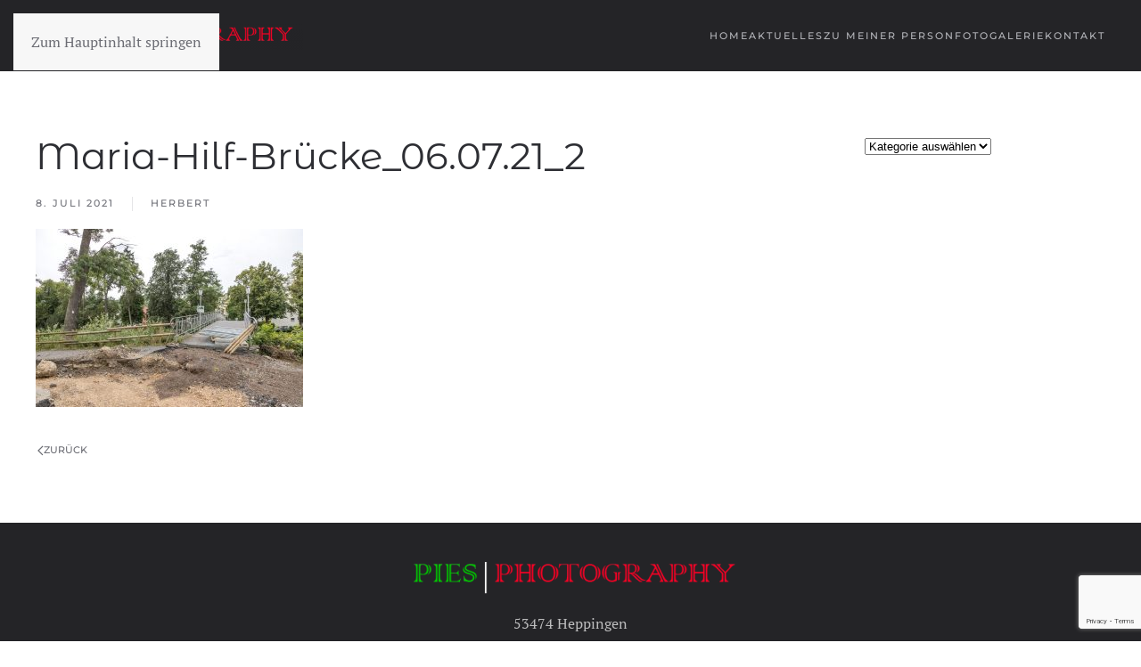

--- FILE ---
content_type: text/html; charset=utf-8
request_url: https://www.google.com/recaptcha/api2/anchor?ar=1&k=6LdWxZEpAAAAACTjJvtd7aWDGL-UA1kJOmAq3-lo&co=aHR0cHM6Ly9waG90by1waWVzLmRlOjQ0Mw..&hl=en&v=PoyoqOPhxBO7pBk68S4YbpHZ&size=invisible&anchor-ms=20000&execute-ms=30000&cb=u0o4t7wm60mf
body_size: 48793
content:
<!DOCTYPE HTML><html dir="ltr" lang="en"><head><meta http-equiv="Content-Type" content="text/html; charset=UTF-8">
<meta http-equiv="X-UA-Compatible" content="IE=edge">
<title>reCAPTCHA</title>
<style type="text/css">
/* cyrillic-ext */
@font-face {
  font-family: 'Roboto';
  font-style: normal;
  font-weight: 400;
  font-stretch: 100%;
  src: url(//fonts.gstatic.com/s/roboto/v48/KFO7CnqEu92Fr1ME7kSn66aGLdTylUAMa3GUBHMdazTgWw.woff2) format('woff2');
  unicode-range: U+0460-052F, U+1C80-1C8A, U+20B4, U+2DE0-2DFF, U+A640-A69F, U+FE2E-FE2F;
}
/* cyrillic */
@font-face {
  font-family: 'Roboto';
  font-style: normal;
  font-weight: 400;
  font-stretch: 100%;
  src: url(//fonts.gstatic.com/s/roboto/v48/KFO7CnqEu92Fr1ME7kSn66aGLdTylUAMa3iUBHMdazTgWw.woff2) format('woff2');
  unicode-range: U+0301, U+0400-045F, U+0490-0491, U+04B0-04B1, U+2116;
}
/* greek-ext */
@font-face {
  font-family: 'Roboto';
  font-style: normal;
  font-weight: 400;
  font-stretch: 100%;
  src: url(//fonts.gstatic.com/s/roboto/v48/KFO7CnqEu92Fr1ME7kSn66aGLdTylUAMa3CUBHMdazTgWw.woff2) format('woff2');
  unicode-range: U+1F00-1FFF;
}
/* greek */
@font-face {
  font-family: 'Roboto';
  font-style: normal;
  font-weight: 400;
  font-stretch: 100%;
  src: url(//fonts.gstatic.com/s/roboto/v48/KFO7CnqEu92Fr1ME7kSn66aGLdTylUAMa3-UBHMdazTgWw.woff2) format('woff2');
  unicode-range: U+0370-0377, U+037A-037F, U+0384-038A, U+038C, U+038E-03A1, U+03A3-03FF;
}
/* math */
@font-face {
  font-family: 'Roboto';
  font-style: normal;
  font-weight: 400;
  font-stretch: 100%;
  src: url(//fonts.gstatic.com/s/roboto/v48/KFO7CnqEu92Fr1ME7kSn66aGLdTylUAMawCUBHMdazTgWw.woff2) format('woff2');
  unicode-range: U+0302-0303, U+0305, U+0307-0308, U+0310, U+0312, U+0315, U+031A, U+0326-0327, U+032C, U+032F-0330, U+0332-0333, U+0338, U+033A, U+0346, U+034D, U+0391-03A1, U+03A3-03A9, U+03B1-03C9, U+03D1, U+03D5-03D6, U+03F0-03F1, U+03F4-03F5, U+2016-2017, U+2034-2038, U+203C, U+2040, U+2043, U+2047, U+2050, U+2057, U+205F, U+2070-2071, U+2074-208E, U+2090-209C, U+20D0-20DC, U+20E1, U+20E5-20EF, U+2100-2112, U+2114-2115, U+2117-2121, U+2123-214F, U+2190, U+2192, U+2194-21AE, U+21B0-21E5, U+21F1-21F2, U+21F4-2211, U+2213-2214, U+2216-22FF, U+2308-230B, U+2310, U+2319, U+231C-2321, U+2336-237A, U+237C, U+2395, U+239B-23B7, U+23D0, U+23DC-23E1, U+2474-2475, U+25AF, U+25B3, U+25B7, U+25BD, U+25C1, U+25CA, U+25CC, U+25FB, U+266D-266F, U+27C0-27FF, U+2900-2AFF, U+2B0E-2B11, U+2B30-2B4C, U+2BFE, U+3030, U+FF5B, U+FF5D, U+1D400-1D7FF, U+1EE00-1EEFF;
}
/* symbols */
@font-face {
  font-family: 'Roboto';
  font-style: normal;
  font-weight: 400;
  font-stretch: 100%;
  src: url(//fonts.gstatic.com/s/roboto/v48/KFO7CnqEu92Fr1ME7kSn66aGLdTylUAMaxKUBHMdazTgWw.woff2) format('woff2');
  unicode-range: U+0001-000C, U+000E-001F, U+007F-009F, U+20DD-20E0, U+20E2-20E4, U+2150-218F, U+2190, U+2192, U+2194-2199, U+21AF, U+21E6-21F0, U+21F3, U+2218-2219, U+2299, U+22C4-22C6, U+2300-243F, U+2440-244A, U+2460-24FF, U+25A0-27BF, U+2800-28FF, U+2921-2922, U+2981, U+29BF, U+29EB, U+2B00-2BFF, U+4DC0-4DFF, U+FFF9-FFFB, U+10140-1018E, U+10190-1019C, U+101A0, U+101D0-101FD, U+102E0-102FB, U+10E60-10E7E, U+1D2C0-1D2D3, U+1D2E0-1D37F, U+1F000-1F0FF, U+1F100-1F1AD, U+1F1E6-1F1FF, U+1F30D-1F30F, U+1F315, U+1F31C, U+1F31E, U+1F320-1F32C, U+1F336, U+1F378, U+1F37D, U+1F382, U+1F393-1F39F, U+1F3A7-1F3A8, U+1F3AC-1F3AF, U+1F3C2, U+1F3C4-1F3C6, U+1F3CA-1F3CE, U+1F3D4-1F3E0, U+1F3ED, U+1F3F1-1F3F3, U+1F3F5-1F3F7, U+1F408, U+1F415, U+1F41F, U+1F426, U+1F43F, U+1F441-1F442, U+1F444, U+1F446-1F449, U+1F44C-1F44E, U+1F453, U+1F46A, U+1F47D, U+1F4A3, U+1F4B0, U+1F4B3, U+1F4B9, U+1F4BB, U+1F4BF, U+1F4C8-1F4CB, U+1F4D6, U+1F4DA, U+1F4DF, U+1F4E3-1F4E6, U+1F4EA-1F4ED, U+1F4F7, U+1F4F9-1F4FB, U+1F4FD-1F4FE, U+1F503, U+1F507-1F50B, U+1F50D, U+1F512-1F513, U+1F53E-1F54A, U+1F54F-1F5FA, U+1F610, U+1F650-1F67F, U+1F687, U+1F68D, U+1F691, U+1F694, U+1F698, U+1F6AD, U+1F6B2, U+1F6B9-1F6BA, U+1F6BC, U+1F6C6-1F6CF, U+1F6D3-1F6D7, U+1F6E0-1F6EA, U+1F6F0-1F6F3, U+1F6F7-1F6FC, U+1F700-1F7FF, U+1F800-1F80B, U+1F810-1F847, U+1F850-1F859, U+1F860-1F887, U+1F890-1F8AD, U+1F8B0-1F8BB, U+1F8C0-1F8C1, U+1F900-1F90B, U+1F93B, U+1F946, U+1F984, U+1F996, U+1F9E9, U+1FA00-1FA6F, U+1FA70-1FA7C, U+1FA80-1FA89, U+1FA8F-1FAC6, U+1FACE-1FADC, U+1FADF-1FAE9, U+1FAF0-1FAF8, U+1FB00-1FBFF;
}
/* vietnamese */
@font-face {
  font-family: 'Roboto';
  font-style: normal;
  font-weight: 400;
  font-stretch: 100%;
  src: url(//fonts.gstatic.com/s/roboto/v48/KFO7CnqEu92Fr1ME7kSn66aGLdTylUAMa3OUBHMdazTgWw.woff2) format('woff2');
  unicode-range: U+0102-0103, U+0110-0111, U+0128-0129, U+0168-0169, U+01A0-01A1, U+01AF-01B0, U+0300-0301, U+0303-0304, U+0308-0309, U+0323, U+0329, U+1EA0-1EF9, U+20AB;
}
/* latin-ext */
@font-face {
  font-family: 'Roboto';
  font-style: normal;
  font-weight: 400;
  font-stretch: 100%;
  src: url(//fonts.gstatic.com/s/roboto/v48/KFO7CnqEu92Fr1ME7kSn66aGLdTylUAMa3KUBHMdazTgWw.woff2) format('woff2');
  unicode-range: U+0100-02BA, U+02BD-02C5, U+02C7-02CC, U+02CE-02D7, U+02DD-02FF, U+0304, U+0308, U+0329, U+1D00-1DBF, U+1E00-1E9F, U+1EF2-1EFF, U+2020, U+20A0-20AB, U+20AD-20C0, U+2113, U+2C60-2C7F, U+A720-A7FF;
}
/* latin */
@font-face {
  font-family: 'Roboto';
  font-style: normal;
  font-weight: 400;
  font-stretch: 100%;
  src: url(//fonts.gstatic.com/s/roboto/v48/KFO7CnqEu92Fr1ME7kSn66aGLdTylUAMa3yUBHMdazQ.woff2) format('woff2');
  unicode-range: U+0000-00FF, U+0131, U+0152-0153, U+02BB-02BC, U+02C6, U+02DA, U+02DC, U+0304, U+0308, U+0329, U+2000-206F, U+20AC, U+2122, U+2191, U+2193, U+2212, U+2215, U+FEFF, U+FFFD;
}
/* cyrillic-ext */
@font-face {
  font-family: 'Roboto';
  font-style: normal;
  font-weight: 500;
  font-stretch: 100%;
  src: url(//fonts.gstatic.com/s/roboto/v48/KFO7CnqEu92Fr1ME7kSn66aGLdTylUAMa3GUBHMdazTgWw.woff2) format('woff2');
  unicode-range: U+0460-052F, U+1C80-1C8A, U+20B4, U+2DE0-2DFF, U+A640-A69F, U+FE2E-FE2F;
}
/* cyrillic */
@font-face {
  font-family: 'Roboto';
  font-style: normal;
  font-weight: 500;
  font-stretch: 100%;
  src: url(//fonts.gstatic.com/s/roboto/v48/KFO7CnqEu92Fr1ME7kSn66aGLdTylUAMa3iUBHMdazTgWw.woff2) format('woff2');
  unicode-range: U+0301, U+0400-045F, U+0490-0491, U+04B0-04B1, U+2116;
}
/* greek-ext */
@font-face {
  font-family: 'Roboto';
  font-style: normal;
  font-weight: 500;
  font-stretch: 100%;
  src: url(//fonts.gstatic.com/s/roboto/v48/KFO7CnqEu92Fr1ME7kSn66aGLdTylUAMa3CUBHMdazTgWw.woff2) format('woff2');
  unicode-range: U+1F00-1FFF;
}
/* greek */
@font-face {
  font-family: 'Roboto';
  font-style: normal;
  font-weight: 500;
  font-stretch: 100%;
  src: url(//fonts.gstatic.com/s/roboto/v48/KFO7CnqEu92Fr1ME7kSn66aGLdTylUAMa3-UBHMdazTgWw.woff2) format('woff2');
  unicode-range: U+0370-0377, U+037A-037F, U+0384-038A, U+038C, U+038E-03A1, U+03A3-03FF;
}
/* math */
@font-face {
  font-family: 'Roboto';
  font-style: normal;
  font-weight: 500;
  font-stretch: 100%;
  src: url(//fonts.gstatic.com/s/roboto/v48/KFO7CnqEu92Fr1ME7kSn66aGLdTylUAMawCUBHMdazTgWw.woff2) format('woff2');
  unicode-range: U+0302-0303, U+0305, U+0307-0308, U+0310, U+0312, U+0315, U+031A, U+0326-0327, U+032C, U+032F-0330, U+0332-0333, U+0338, U+033A, U+0346, U+034D, U+0391-03A1, U+03A3-03A9, U+03B1-03C9, U+03D1, U+03D5-03D6, U+03F0-03F1, U+03F4-03F5, U+2016-2017, U+2034-2038, U+203C, U+2040, U+2043, U+2047, U+2050, U+2057, U+205F, U+2070-2071, U+2074-208E, U+2090-209C, U+20D0-20DC, U+20E1, U+20E5-20EF, U+2100-2112, U+2114-2115, U+2117-2121, U+2123-214F, U+2190, U+2192, U+2194-21AE, U+21B0-21E5, U+21F1-21F2, U+21F4-2211, U+2213-2214, U+2216-22FF, U+2308-230B, U+2310, U+2319, U+231C-2321, U+2336-237A, U+237C, U+2395, U+239B-23B7, U+23D0, U+23DC-23E1, U+2474-2475, U+25AF, U+25B3, U+25B7, U+25BD, U+25C1, U+25CA, U+25CC, U+25FB, U+266D-266F, U+27C0-27FF, U+2900-2AFF, U+2B0E-2B11, U+2B30-2B4C, U+2BFE, U+3030, U+FF5B, U+FF5D, U+1D400-1D7FF, U+1EE00-1EEFF;
}
/* symbols */
@font-face {
  font-family: 'Roboto';
  font-style: normal;
  font-weight: 500;
  font-stretch: 100%;
  src: url(//fonts.gstatic.com/s/roboto/v48/KFO7CnqEu92Fr1ME7kSn66aGLdTylUAMaxKUBHMdazTgWw.woff2) format('woff2');
  unicode-range: U+0001-000C, U+000E-001F, U+007F-009F, U+20DD-20E0, U+20E2-20E4, U+2150-218F, U+2190, U+2192, U+2194-2199, U+21AF, U+21E6-21F0, U+21F3, U+2218-2219, U+2299, U+22C4-22C6, U+2300-243F, U+2440-244A, U+2460-24FF, U+25A0-27BF, U+2800-28FF, U+2921-2922, U+2981, U+29BF, U+29EB, U+2B00-2BFF, U+4DC0-4DFF, U+FFF9-FFFB, U+10140-1018E, U+10190-1019C, U+101A0, U+101D0-101FD, U+102E0-102FB, U+10E60-10E7E, U+1D2C0-1D2D3, U+1D2E0-1D37F, U+1F000-1F0FF, U+1F100-1F1AD, U+1F1E6-1F1FF, U+1F30D-1F30F, U+1F315, U+1F31C, U+1F31E, U+1F320-1F32C, U+1F336, U+1F378, U+1F37D, U+1F382, U+1F393-1F39F, U+1F3A7-1F3A8, U+1F3AC-1F3AF, U+1F3C2, U+1F3C4-1F3C6, U+1F3CA-1F3CE, U+1F3D4-1F3E0, U+1F3ED, U+1F3F1-1F3F3, U+1F3F5-1F3F7, U+1F408, U+1F415, U+1F41F, U+1F426, U+1F43F, U+1F441-1F442, U+1F444, U+1F446-1F449, U+1F44C-1F44E, U+1F453, U+1F46A, U+1F47D, U+1F4A3, U+1F4B0, U+1F4B3, U+1F4B9, U+1F4BB, U+1F4BF, U+1F4C8-1F4CB, U+1F4D6, U+1F4DA, U+1F4DF, U+1F4E3-1F4E6, U+1F4EA-1F4ED, U+1F4F7, U+1F4F9-1F4FB, U+1F4FD-1F4FE, U+1F503, U+1F507-1F50B, U+1F50D, U+1F512-1F513, U+1F53E-1F54A, U+1F54F-1F5FA, U+1F610, U+1F650-1F67F, U+1F687, U+1F68D, U+1F691, U+1F694, U+1F698, U+1F6AD, U+1F6B2, U+1F6B9-1F6BA, U+1F6BC, U+1F6C6-1F6CF, U+1F6D3-1F6D7, U+1F6E0-1F6EA, U+1F6F0-1F6F3, U+1F6F7-1F6FC, U+1F700-1F7FF, U+1F800-1F80B, U+1F810-1F847, U+1F850-1F859, U+1F860-1F887, U+1F890-1F8AD, U+1F8B0-1F8BB, U+1F8C0-1F8C1, U+1F900-1F90B, U+1F93B, U+1F946, U+1F984, U+1F996, U+1F9E9, U+1FA00-1FA6F, U+1FA70-1FA7C, U+1FA80-1FA89, U+1FA8F-1FAC6, U+1FACE-1FADC, U+1FADF-1FAE9, U+1FAF0-1FAF8, U+1FB00-1FBFF;
}
/* vietnamese */
@font-face {
  font-family: 'Roboto';
  font-style: normal;
  font-weight: 500;
  font-stretch: 100%;
  src: url(//fonts.gstatic.com/s/roboto/v48/KFO7CnqEu92Fr1ME7kSn66aGLdTylUAMa3OUBHMdazTgWw.woff2) format('woff2');
  unicode-range: U+0102-0103, U+0110-0111, U+0128-0129, U+0168-0169, U+01A0-01A1, U+01AF-01B0, U+0300-0301, U+0303-0304, U+0308-0309, U+0323, U+0329, U+1EA0-1EF9, U+20AB;
}
/* latin-ext */
@font-face {
  font-family: 'Roboto';
  font-style: normal;
  font-weight: 500;
  font-stretch: 100%;
  src: url(//fonts.gstatic.com/s/roboto/v48/KFO7CnqEu92Fr1ME7kSn66aGLdTylUAMa3KUBHMdazTgWw.woff2) format('woff2');
  unicode-range: U+0100-02BA, U+02BD-02C5, U+02C7-02CC, U+02CE-02D7, U+02DD-02FF, U+0304, U+0308, U+0329, U+1D00-1DBF, U+1E00-1E9F, U+1EF2-1EFF, U+2020, U+20A0-20AB, U+20AD-20C0, U+2113, U+2C60-2C7F, U+A720-A7FF;
}
/* latin */
@font-face {
  font-family: 'Roboto';
  font-style: normal;
  font-weight: 500;
  font-stretch: 100%;
  src: url(//fonts.gstatic.com/s/roboto/v48/KFO7CnqEu92Fr1ME7kSn66aGLdTylUAMa3yUBHMdazQ.woff2) format('woff2');
  unicode-range: U+0000-00FF, U+0131, U+0152-0153, U+02BB-02BC, U+02C6, U+02DA, U+02DC, U+0304, U+0308, U+0329, U+2000-206F, U+20AC, U+2122, U+2191, U+2193, U+2212, U+2215, U+FEFF, U+FFFD;
}
/* cyrillic-ext */
@font-face {
  font-family: 'Roboto';
  font-style: normal;
  font-weight: 900;
  font-stretch: 100%;
  src: url(//fonts.gstatic.com/s/roboto/v48/KFO7CnqEu92Fr1ME7kSn66aGLdTylUAMa3GUBHMdazTgWw.woff2) format('woff2');
  unicode-range: U+0460-052F, U+1C80-1C8A, U+20B4, U+2DE0-2DFF, U+A640-A69F, U+FE2E-FE2F;
}
/* cyrillic */
@font-face {
  font-family: 'Roboto';
  font-style: normal;
  font-weight: 900;
  font-stretch: 100%;
  src: url(//fonts.gstatic.com/s/roboto/v48/KFO7CnqEu92Fr1ME7kSn66aGLdTylUAMa3iUBHMdazTgWw.woff2) format('woff2');
  unicode-range: U+0301, U+0400-045F, U+0490-0491, U+04B0-04B1, U+2116;
}
/* greek-ext */
@font-face {
  font-family: 'Roboto';
  font-style: normal;
  font-weight: 900;
  font-stretch: 100%;
  src: url(//fonts.gstatic.com/s/roboto/v48/KFO7CnqEu92Fr1ME7kSn66aGLdTylUAMa3CUBHMdazTgWw.woff2) format('woff2');
  unicode-range: U+1F00-1FFF;
}
/* greek */
@font-face {
  font-family: 'Roboto';
  font-style: normal;
  font-weight: 900;
  font-stretch: 100%;
  src: url(//fonts.gstatic.com/s/roboto/v48/KFO7CnqEu92Fr1ME7kSn66aGLdTylUAMa3-UBHMdazTgWw.woff2) format('woff2');
  unicode-range: U+0370-0377, U+037A-037F, U+0384-038A, U+038C, U+038E-03A1, U+03A3-03FF;
}
/* math */
@font-face {
  font-family: 'Roboto';
  font-style: normal;
  font-weight: 900;
  font-stretch: 100%;
  src: url(//fonts.gstatic.com/s/roboto/v48/KFO7CnqEu92Fr1ME7kSn66aGLdTylUAMawCUBHMdazTgWw.woff2) format('woff2');
  unicode-range: U+0302-0303, U+0305, U+0307-0308, U+0310, U+0312, U+0315, U+031A, U+0326-0327, U+032C, U+032F-0330, U+0332-0333, U+0338, U+033A, U+0346, U+034D, U+0391-03A1, U+03A3-03A9, U+03B1-03C9, U+03D1, U+03D5-03D6, U+03F0-03F1, U+03F4-03F5, U+2016-2017, U+2034-2038, U+203C, U+2040, U+2043, U+2047, U+2050, U+2057, U+205F, U+2070-2071, U+2074-208E, U+2090-209C, U+20D0-20DC, U+20E1, U+20E5-20EF, U+2100-2112, U+2114-2115, U+2117-2121, U+2123-214F, U+2190, U+2192, U+2194-21AE, U+21B0-21E5, U+21F1-21F2, U+21F4-2211, U+2213-2214, U+2216-22FF, U+2308-230B, U+2310, U+2319, U+231C-2321, U+2336-237A, U+237C, U+2395, U+239B-23B7, U+23D0, U+23DC-23E1, U+2474-2475, U+25AF, U+25B3, U+25B7, U+25BD, U+25C1, U+25CA, U+25CC, U+25FB, U+266D-266F, U+27C0-27FF, U+2900-2AFF, U+2B0E-2B11, U+2B30-2B4C, U+2BFE, U+3030, U+FF5B, U+FF5D, U+1D400-1D7FF, U+1EE00-1EEFF;
}
/* symbols */
@font-face {
  font-family: 'Roboto';
  font-style: normal;
  font-weight: 900;
  font-stretch: 100%;
  src: url(//fonts.gstatic.com/s/roboto/v48/KFO7CnqEu92Fr1ME7kSn66aGLdTylUAMaxKUBHMdazTgWw.woff2) format('woff2');
  unicode-range: U+0001-000C, U+000E-001F, U+007F-009F, U+20DD-20E0, U+20E2-20E4, U+2150-218F, U+2190, U+2192, U+2194-2199, U+21AF, U+21E6-21F0, U+21F3, U+2218-2219, U+2299, U+22C4-22C6, U+2300-243F, U+2440-244A, U+2460-24FF, U+25A0-27BF, U+2800-28FF, U+2921-2922, U+2981, U+29BF, U+29EB, U+2B00-2BFF, U+4DC0-4DFF, U+FFF9-FFFB, U+10140-1018E, U+10190-1019C, U+101A0, U+101D0-101FD, U+102E0-102FB, U+10E60-10E7E, U+1D2C0-1D2D3, U+1D2E0-1D37F, U+1F000-1F0FF, U+1F100-1F1AD, U+1F1E6-1F1FF, U+1F30D-1F30F, U+1F315, U+1F31C, U+1F31E, U+1F320-1F32C, U+1F336, U+1F378, U+1F37D, U+1F382, U+1F393-1F39F, U+1F3A7-1F3A8, U+1F3AC-1F3AF, U+1F3C2, U+1F3C4-1F3C6, U+1F3CA-1F3CE, U+1F3D4-1F3E0, U+1F3ED, U+1F3F1-1F3F3, U+1F3F5-1F3F7, U+1F408, U+1F415, U+1F41F, U+1F426, U+1F43F, U+1F441-1F442, U+1F444, U+1F446-1F449, U+1F44C-1F44E, U+1F453, U+1F46A, U+1F47D, U+1F4A3, U+1F4B0, U+1F4B3, U+1F4B9, U+1F4BB, U+1F4BF, U+1F4C8-1F4CB, U+1F4D6, U+1F4DA, U+1F4DF, U+1F4E3-1F4E6, U+1F4EA-1F4ED, U+1F4F7, U+1F4F9-1F4FB, U+1F4FD-1F4FE, U+1F503, U+1F507-1F50B, U+1F50D, U+1F512-1F513, U+1F53E-1F54A, U+1F54F-1F5FA, U+1F610, U+1F650-1F67F, U+1F687, U+1F68D, U+1F691, U+1F694, U+1F698, U+1F6AD, U+1F6B2, U+1F6B9-1F6BA, U+1F6BC, U+1F6C6-1F6CF, U+1F6D3-1F6D7, U+1F6E0-1F6EA, U+1F6F0-1F6F3, U+1F6F7-1F6FC, U+1F700-1F7FF, U+1F800-1F80B, U+1F810-1F847, U+1F850-1F859, U+1F860-1F887, U+1F890-1F8AD, U+1F8B0-1F8BB, U+1F8C0-1F8C1, U+1F900-1F90B, U+1F93B, U+1F946, U+1F984, U+1F996, U+1F9E9, U+1FA00-1FA6F, U+1FA70-1FA7C, U+1FA80-1FA89, U+1FA8F-1FAC6, U+1FACE-1FADC, U+1FADF-1FAE9, U+1FAF0-1FAF8, U+1FB00-1FBFF;
}
/* vietnamese */
@font-face {
  font-family: 'Roboto';
  font-style: normal;
  font-weight: 900;
  font-stretch: 100%;
  src: url(//fonts.gstatic.com/s/roboto/v48/KFO7CnqEu92Fr1ME7kSn66aGLdTylUAMa3OUBHMdazTgWw.woff2) format('woff2');
  unicode-range: U+0102-0103, U+0110-0111, U+0128-0129, U+0168-0169, U+01A0-01A1, U+01AF-01B0, U+0300-0301, U+0303-0304, U+0308-0309, U+0323, U+0329, U+1EA0-1EF9, U+20AB;
}
/* latin-ext */
@font-face {
  font-family: 'Roboto';
  font-style: normal;
  font-weight: 900;
  font-stretch: 100%;
  src: url(//fonts.gstatic.com/s/roboto/v48/KFO7CnqEu92Fr1ME7kSn66aGLdTylUAMa3KUBHMdazTgWw.woff2) format('woff2');
  unicode-range: U+0100-02BA, U+02BD-02C5, U+02C7-02CC, U+02CE-02D7, U+02DD-02FF, U+0304, U+0308, U+0329, U+1D00-1DBF, U+1E00-1E9F, U+1EF2-1EFF, U+2020, U+20A0-20AB, U+20AD-20C0, U+2113, U+2C60-2C7F, U+A720-A7FF;
}
/* latin */
@font-face {
  font-family: 'Roboto';
  font-style: normal;
  font-weight: 900;
  font-stretch: 100%;
  src: url(//fonts.gstatic.com/s/roboto/v48/KFO7CnqEu92Fr1ME7kSn66aGLdTylUAMa3yUBHMdazQ.woff2) format('woff2');
  unicode-range: U+0000-00FF, U+0131, U+0152-0153, U+02BB-02BC, U+02C6, U+02DA, U+02DC, U+0304, U+0308, U+0329, U+2000-206F, U+20AC, U+2122, U+2191, U+2193, U+2212, U+2215, U+FEFF, U+FFFD;
}

</style>
<link rel="stylesheet" type="text/css" href="https://www.gstatic.com/recaptcha/releases/PoyoqOPhxBO7pBk68S4YbpHZ/styles__ltr.css">
<script nonce="_IKTvQlcubIXID8UpdrU0Q" type="text/javascript">window['__recaptcha_api'] = 'https://www.google.com/recaptcha/api2/';</script>
<script type="text/javascript" src="https://www.gstatic.com/recaptcha/releases/PoyoqOPhxBO7pBk68S4YbpHZ/recaptcha__en.js" nonce="_IKTvQlcubIXID8UpdrU0Q">
      
    </script></head>
<body><div id="rc-anchor-alert" class="rc-anchor-alert"></div>
<input type="hidden" id="recaptcha-token" value="[base64]">
<script type="text/javascript" nonce="_IKTvQlcubIXID8UpdrU0Q">
      recaptcha.anchor.Main.init("[\x22ainput\x22,[\x22bgdata\x22,\x22\x22,\[base64]/[base64]/bmV3IFpbdF0obVswXSk6Sz09Mj9uZXcgWlt0XShtWzBdLG1bMV0pOks9PTM/bmV3IFpbdF0obVswXSxtWzFdLG1bMl0pOks9PTQ/[base64]/[base64]/[base64]/[base64]/[base64]/[base64]/[base64]/[base64]/[base64]/[base64]/[base64]/[base64]/[base64]/[base64]\\u003d\\u003d\x22,\[base64]\\u003d\x22,\x22w6HCkmvDgMOpe8K5wqVzwrnDn8KfwrEdwp/Cn8K3w4JAw5hOwpjDiMOQw7zCjSLDlzbClcOmfQnCksKdBMOQwpXColjDqMKGw5JdVMKYw7EZM8OXa8KrwqssM8KAw43Dr8OuVDrCjG/[base64]/Du0DDmko4FTnDjMOIwq9bw4BcwpbCgmnCucOfW8OSwq4rNsOnDMKlw4TDpWEeOsODQ3HCtBHDpRI0XMOiw6DDsn8iSsKOwr9ACMOMXBjCmcKQIsKnRsOOCyjChMOTC8OsO1cQaGDDtsKML8K9wqlpA0pCw5UNa8Knw7/DpcOUNsKdwqZgQ0/DomzCs0tdIsKOMcOdw4HDrjvDpsKxK8OACEbCh8ODCUgUeDDCiRXCisOgw5jDgzbDl2VLw4x6Wwg9AnpSacK7wovDgA/CggHDtMOGw6c6wpBvwp4zT8K7YcOVw49/DTMpfF7Dt34FbsOkwoxDwr/Ci8ONSsKdwrrCicORwoPCqcOfPsKJwpVQTMOJwrnCnsOwwrDDucONw6s2L8KAbsOEw6nDocKPw5liwoLDgMO7Yy48Ez1yw7Z/ckYNw7g8w7cUS1bCnMKzw7Jkwp9BSgHCtsOAQyzCgwIKwrrCvsK7fR/[base64]/Cq8K6HgvCmEHDq8ORK1TCvMK+XB3CusOiSHoWw5/Ci1DDocOeXsK2Xx/ChMKZw7/DvsKhwpLDpFQjY2ZSeMK8CFlawoF9csONwrd/J3lfw5vCqS4fOTBUw4jDnsO/[base64]/DocKBOFzDq8KJTkLCpjoPS8KmYw3DqcKnwofCrhMTdcKkS8OFwrs5wpHDv8OcajcUwqnCvsOtwq19XArCpcKYw6Z7w73CtsKGD8OmaxZuwrrCtcKPw6dUwonCn1/[base64]/Ct8OEwqI/NhfDg8OVGcK4w48bwr/DpBfCpz/DpgFNw50twqDDiMOcwqwIIlnDqMObwoXDmipywqDDh8KBH8Kgw77DhhDDgcOqwp7DsMKgwoTDlMKDwobDqw/Cj8OBw600OzRLwpXCqsOvw7fDlghkODPConAcf8KgasOGw7rDkcKLwo9ZwqFrM8OSKDXCsgTCtwPClcKrZ8K1w51GbcOFYMONw6PCqcOaRcKRXsKSw6zDuGQlD8K2ZhfCtkLCrnnDmkEsw6IPHFLDuMKBwozDqMOpIsKTAMK5Z8KMaMOlFGIEw4cCRG55woPCusO/LjvDtMO5VsOrwocYwpYuRsOywr3Do8KkLsOsGSPCjsOLAwkQRkPCuHQBw7MZwprDu8KSeMKwR8KZwpASwpIGH0xsRhLDu8OBwrDCscKGYUBVKsOoGTsEw5x0AldhMsOhecOkLiTCqTjCpw9owp/[base64]/Cg8Oiwq/DiTLCmHAyUcOKwp3CocOOTsKiwrlywobDrcKzwrl3wrwww5J+AcOTwpIWVsO3wqE2w5tAWMKFw5FBw7nDvGN0wpLDv8KEU3vCmytIDTDCpsOYfcOjw4/Cm8OWwq86JUnDlsO9w6nCt8KOV8KULgPCtV0Pw4Ntw5fClcKzwqfCvsKEdcK8w6RXwpQ0wpDCvMOwbUJJZF5Hwq5Sw4IDwqPChcKHw4jDgyLDnWjDlcK7Ii3CtcKyacOle8KuQMKbQgvDhsOFwqodwpLCnklPPSPCvcKqw7UrX8K/bFfCgTLDun52wr1ZSCJrwo0sfcOuPWTCli/DlcO/w7tdwrkgw5zCi3PDtcKGwpdKwoRyw7dhwok6eCTCtMOlwqAqBcKhbcOJwqt5AydYNDYDIMOGw5MUw4vDk1BNw6TCnXgqIcKnBcKHLcKYYsKWwrQOEMO/w4oEwrfDoCUYwp8hE8Kuwok3L2Z/wqE1HjfDoUBjwrZCBcOVwqXCqsK5EUVcwpd6GRvDvSXDucKiwoUCwoh1wojDg0LCv8KTwpPCusOnIh1ewrLDuUzDpMO0AiHDrcKPYcKvwr/DmhLCqcO3McO0E2/DkFlewo3Dl8OSRsOwwoTDqcOsw7fDjAIAw4/CujEZwpkOwqxwwqbCiMOZD1zDi3hlQysuN31+bsOWwqMBXsOkwq5kw7HCosKkHcOSwrNrEiYnw4tBIUpSw4gqEMOlDx87wqjDk8KowrMpV8OrbcKkw5nCgMOdwoR/wq/ClcK7AMKkwobDoGfCmnZJDcOBKCLCvWfCjVMjQUPCscKRwqk0w4Z/fMOhZxPCq8OswpDDnMODT2jDrsOWwqVywrV1GU1yRMOnIg4+wp7Cu8O5EzomXyNrD8KfF8O9RTzDtywhXMOhMMOLaXMCw47Dh8K+RMOcw7thenbDpH8iakTDu8KKwrrDrjrDgxjDs17Cu8O4GwtTbMKnYxpFwp4ywpbCucK/HcKeN8KlOwRDwqvCom4xPMKLwobDgsKHKcK3wo7DicOLZFIAOcO4PcOdwq/DoUnDj8K3VDXCssOhQxHDh8OcbwE9wocawqYhwp3Dj17DmMO8wpUcQMORMcOxO8KXZMORfcOBIsKdKcKxwqc0woolwpY0w5tdcMK5VGvCm8OFYggSYxNzX8OBXMO1OsKjwq4Xc2jCnCjCvHDDmcO4woZ5QhXDqsK6wrTCusKOwr/Cq8OPw6VRAMKfMz5ZwpDCmMOSbyPCiHNTbMKmKWPDg8KBwqtKSsKjwqN/woPDgcKoK0sow6jCt8O6I3oRwo3DuiHDi07DqcO8C8OzDi4dw5nDhz/DoCLDszVgw7VIAMObwrbChzxBwqU4w5IqRMOVwrchAAfDjT/[base64]/J8O5wo/CksKxwpLDkMOjwpfCoFEfwrwHKcO1w7wTwrBTwrrCkD/DiMOQSCjCicO1VXvCnMORY14jF8OOS8OwwoTCvsOPwqjDvlxLcg3Do8KJw6BXwonDrhnCoMKKw5zCpMOrwqUPwqXDuMKISgvDrypmFBfDnCR7w65/Nw7DtR/CjMOtfjPDp8OawpNCM317CcKLdsKRw7HCicKAw7DDokUbaGHCj8OiI8KOwohfOn/CgsKFwobDuj0/RDrDicOrcsK/wpjCtwVgwqkfwqXCgMOPKcO6w6PCjE3Cpx4Bw7PDthlMwpLDk8KuwrvCi8OpX8OVwoHCnVnCrUzCmk57w4fDi1XCvcKPGlUxXMOyw7DDvjpvGRfDgMOsPMOLwq/CnQTDpcOwccO8IHpVZ8Oye8OUbCEfUMOyC8ONwoTCisKfwprDgBFIw796w77DjcOTesOLWcKAK8OsMsOIW8Kzw5fDk2LCpG3Dh2xGCMKCw5jCmcOlw7nDvsK6ZcKewoXDsW5mMTTChg/DvTFxG8KSw6DDvyLDqVs0S8K2w75Aw6c0AifCtUwBTMKCwqPCjsOuw5hcUMKfBcKtw7l7wpt8wqTDhsKCwp8pWVDCs8KEw4UMwpE2KsOgdsKZw7HDoQMLVsOYG8KOw7XDg8ODbA1vw5HDrQzDpDfCsS9lFm9yEz7Do8O3HAYjwo3CrU/Cp37CssO8wq7Dj8KxNx/CnQ3DnhtWVGnCgXrCglzCgMOgDlXDkcKow7vDt1B7w40bw47CrAzCh8KuRcO1wobDhsOIw77CrBtMwrnDoCVpwoPCi8O/worCnRxNwrzCqmrCrcKeBcKfwrXCo2QwwqBdWGrCisKOwr0hwphhVzciw6/DlWdgwr96wrjDlSEBBzxyw5Y3wpHCtF0Yw6xYw6fDvXzDtsKDNsOcw5vCj8K8fsKuw4c3b8KYwpgDwqwYw5nDlMOkBG8IwqTCmsOCwqQGw4vCvBfDs8KtDDjDuCEywo/CksKYwq8fw510OcKXfQ0qNE5sesKNOMKCw65rUB/DpMOPJVLClMOXwqTDjcKdw6IERMKGK8O2DsO2ZG87w5owMSDCrsKhw7sOw5g4Tg9PwqvDiBfDg8Onw4R8wqx7bsOTF8K9wrpnw7I7wrHDszzDm8KeHw5Fwq/[base64]/DnMKqQsKHw743b8Kzw63CrsKSQSjDkh3Cm8K8csOXw7LCrAXCqRwjKMO1AsK2wrfDqw7DmsK6wqHChsKywpoUJD7ClsOaPncgLcKPwpASwrweworCvFpowqM/wp/CjwItXF0EDzrCosOBZ8K3XCcMw7NOQcOJw4wKQsK3wqYbw4XDoVUEScKrPlJMZcOgUHHDlmjDncO9NRfDkjx5wrpycG8ZwpLDiFLCqQkMOXYqw4nDgg1YwrtWwp9bw5U7fsKCw4vCsifCqcKMwoLDqcOLw5xiGMO1wo8Vw78owrgjc8KAIsOxw4fDuMKzw7HDnF/CkcOnw7vDhcK5w717RkU/[base64]/[base64]/Cg8ONwonCtFQyw6/[base64]/[base64]/DjMOlw7R/aMOjLjJJMMKrdk1Zwq4twr3Dj2Z1WXfDgiHDgsKCeMKKwpfCtiNPacOfwptZcMKbXSXDp25WHGgSKHXDtMOfwovDk8KFw4nDr8OzcMOHfloQwqDDg1JzwpE8Y8OgZH/[base64]/DscO2wrLDqMK3w4jCoEMtw4XCpcK0wpoIHcOQRcKowpYew4ZUw7jDtcKPwoRuHA1kaMOIdmQ9wrlSwoNnZj5vaw/Ch1PCpcKJwrdCOTEhwoDCqsOGw6Qew4vCgcOOwqs+QsOuaVvDkAYvQ23CglrDvsO+wq8twqBWdxNwwrHCqDZdBX9VasOuw4bDrxrCk8KTQsOGVgBNJCPCn2TCjMKxw6fCpQPDlsKTFMO2wqR1w5/[base64]/w6gRw6MYw49mPcKCwrtHwrUVR1DClmDDtcOoXcOMw4PDqU3CvDtQcnPDucO/w7XDr8Ogw7jCnsOMwrbDohDCrnAUwpdgw4XDqcKywpPDt8O2wozClCvDkMONKxRJUS9Aw4TDkhvDqMKwXsOWB8ONw5zCtcO1PsO/w4LCh3TDtMOZc8OIHQjDsnkHwqZtwr1SVcK6w7/[base64]/w5N/Dm9xw6nDrsKjdBJow7h/[base64]/DrMOLXyQrw71iccO2Mw7DmcK0U3bDu35iVcK4D8OCZ8Knw5l9w4ULw4MDw6llAUYgWB3Cj1AmwrbDjsK9TQ7DkDPDjcOYwrd3wprDgArDgMOdF8KAMxMSM8OUSsK3EQbDtmbDmGBJa8OewqLDqMKNw5DDow3DscK/w77Du0bCuyxWw7kNw7hKwppnw6DDu8O8wpTCi8OHwol9WzwsCE/CvMO2wo8MVcKUEkAJw7Qgw6bDtsK1wpI+w5BGwpHCpsOEw5/DkcKOw6F4IknCuRXCkw1swos1w6ZuwpXDtU5vw64kb8K6DsKDwpzCj1cOYMKOFsOTwrRYw4ptw5YYw4vDpX0kw7BpKD4YMcO6ecKBwpvDj1lNUMOcPEFuCFxdHzMzw4LCnsKRw7ANw4tPVW4IecK0wrBtw7E7w5/Cmz1Iwq/CmUUXw73CkhwTWD86b1lHPWcVw50dVcOsScKjLE3DqUPCpMOXw7kGQ27DkWpDwpnCnMKhwqDDtMKCw7PDv8Oyw7Ugw7nDuj7CgcKsWcKYwrdsw5dHw6pRGsO8VE/Dowtrw4PCqsOEWFzCoThFwp0TPsObw7HDgVHCgcKkdDzDiMKRcV7CmcOEEgvCiT3DhHwEaMKRw64Cw7LDgDLCg8K7wqHDoMKKbsKewpdwwp7Cs8ORwrp7wqXCmMKHTcKbw5EARsK/ZTogwqDCg8KNwqlwCUHCvh3CoSQ4Jzlkw7DCs8Oawq3CisK3fcKzw5PDuF4YDcO/[base64]/w6vDj8O7JMOgwovCuMOyw6bChBrCtcOzCk9TEBLCpld/[base64]/CmlMuwqkMaCvCocKbXBFBAcKyw7Vew77CslzDqsKtw6xpwpnDpMOrwoh4NcORw5Fow67DgMOjLx3CuBzDq8OEwr5Obw/CpcODNQXDm8OfbMKQYyBOJ8KLwqTDi8KbNnvDrcOewp8KRkbDr8OlNTTCvMK5dxnDvsKEwpZKwpHDkRHDpidCw60tF8O8wrlew7J+KsOsfUgtalwSa8OyTU0kcMORw6MMaz7Dgh/ClAgAYjkcw7HDqcK5TsKcwqFRL8KlwqIoVEvCjAzCpkJowppVw6fCn0bCjcOuw5vDuAHCtUTClDQZOcK3XcKjwq8KEXXDssKEKsKFw5nCsAkxwovDpMKHZjdYwpkgB8Kow5AOw4vDogTCpHHDq1XCniY/w7ccOEjCojfDmMOrwpMXRBjDhcKtcBsCwrHDvsK+w5PDtkpiScKbwqZzw5AeMcOicMOKW8KZw4EUEsOiJ8K3QcOQwo7CksOVYTgVaBBdLyNYwql6w6vChMKTa8OQdQ7Cm8KkeVdjaMKELsKPw4TCksKAMD5zw6HCrVDCn0/[base64]/[base64]/Dok3DgEJpTW3Dh8KuE8K2NXYqw5rDiHZhTBDDpMOjwqwQasKqWwolYBsKw6o/wqzCucO+w4HDkjIxw5PCksKVw4zClBgJSHIawrHDujIEwpYtTMKJTcOVAkpJw4vCncOYUEAwbCDDtsKDXiTCjsKZRztFJjM0w50Ed1/DmsKDWcKgwplmwrjDscKXSkzChkUlfAd0f8K8wrnDjQXDrcKUw6NkXUdUwqlRLMKpcMOZwolpbmo2XMOcw7cHHChlIzPCoAXDtcOyKsKRwoYHw7pDbsO/[base64]/w4rCsMODwoLCvMOmSMOMKSDDrWvCiMOsF8Ohw7YhSixSLXfCpz9jcj7ClhEDwrYwfwYINMKpwq7CvcOlwqDDvjPCtmPCg2NcQcOFZMOvwoV5FFrCqXV3w71ywr3CjDhXwqXClybDtHwGGiHDrznCjQ5Aw5ojQcKONcKBZ0nCv8Orwo/CtsKqwp/Do8OqFMKrZsORwqBgwrPDh8OFwrwVwpbCscKfFEbDtkp1w5fCjAbCsVfDl8KZwpM4w7fCjHrCjFhOO8O3wqrCgMOMIBPDjcOvwrQXw4rCphnChMKLNsOxw7fDl8KAw4sHJMOmHsKOw7fDiDLCh8OWwoHCmhPDrzpTIsOET8K1BMKnw7AFw7LDpxMpS8Oww5/Crwo5BcORwqLDncOyHMOFw53DtMOKw71dRHkLwpIRKMOqw4zDnhRtwpDClEbDrjnDksKRwp4iV8Kdw4J8IBQYw6bDrnZwVVI8QMKEG8OtKVfDl2/CkE0JPkAEw5rCgFUXDcKrUsOgZgvCkltBHMOKw6sqSMK4wohWbMKZwpLCoVJXZG1hOQ8jA8Ofw6LCv8KZG8KrwpNJwpzCkgTDhHVxw7vDmyfCssOcwp9AwqnDrk7Dq399woBjw4/[base64]/DjmHCinJxewoTIcKuYFYhwoJMX1ZkZQ/DllkDwrXDmMKew6YIHhPCl2snwrgGw7zCgTxOccKDcRFVwqlgL8Ofw4IXw6vCrAI+wozDocOfOTjDmwLDoCZCwqwlKMKqw7UcwovCk8OYw6LCgGtsT8KQAsOwGCfCsg/DssKvwphtHsOmw4t1FsOuw5FswrZBG8K7L17DvFXCmMKZOB03w5c/[base64]/CjcOKw6hFw6YdwqHDlU8aSx1nwojDucO8wq9Gw6MFalYQw6fDnR7DusOBSGDCosKow4vCojPDrk7DuMK4MMKGaMOPWMKjwpNgwqRtTWnCocOfRMOyL252W8KFPsKFw6zCosK8woZqOT/DhsOkw6p3CcK4wqDDsVnDlhFiwpkSwo8Vw6zCmEBKw7nDsm/DlMOzRF1SC2QWw5HDpEQ+w7QfMjk4GiUPw7NBwq3DshTDoSLDkE1hw4xrwqwxw6oIWcK+JhrDkGzDncOowrJSFEwpwoTCry8wd8ODWMKfC8KxFXsqJsKSJjJxwqMlwoNoSMK+wpvCj8KBF8K7w6DCp1doNAzCunLDpsO8TnXCu8KBaCp/PMKzwosHEn3DtR/[base64]/DpRnClXs4Z27CsMKxSnrCicK0X8Oxwp5AwrfCk3A+w4NHwqAFw7fCgsOkKFHDjcKNw6LDgRjDnsOTw53Dr8KqWcKWw6LDqzoEBcOKw5NmOWgTwozDnjXDpDExOlvCrRfCkxVYEsOHJScQwqsUw51Vwo/CrBnDtCjDiMOJeigTYcOxQkzDnVkye2Aawr7DgMOUBS9lWcKXScKRw5wdw5TCo8O9w7JWLTMmIVdSFsOLccOtdsOEHBfDoFrDl1LCql1MHxcKwplFMFTDgEIUIsKrwqgYaMKtw5NLwrZpw7rCv8KbwrLCjxjDpU7CrRolw6xUwpXDj8Orw5jChhhawpPDiB/[base64]/w7haVcK2w5wmUMKkw65Vw4wFcF/DhsKkOMOGb8OewpHDlcOcwppgXHJ9w7fDuHtWf0PChcOrHgpuwpHDmsKTwqICa8K1MWMaHsKdG8OlwrjCj8K2GMKFwoHDtsKXZMKOJsO0bQZpw5E+WhYeRcO9AVtAcQfDqMK+w7oLf1x2OcK3w4XCgihcDRBeJcKrw5/[base64]/fyXDrMORE8Otw5jCrwbDpXDCj8OAw5LDv1J3NsO5w4zCtsOLYsOLwq9ewrDDtsOQGcKVR8OVw6fDmsOzInwpwoQ6YcKJR8O0w6vDsMK/[base64]/Dk8KUUcO7XGREG2/DqcKVwqRMwql7w69nwo/[base64]/CqxTDvsOfw4MFwqLDgMKGw6huKQbDiMKTVMK0FsKPbMKlMcKae8Oaci8PJz3Dk3TCnMOtEUHCgcK/wqvCnMK0w6rCkSXCnBwdw4/CvFUGdA/DgiEyw6HCgD/DsEFYIw7DqgVqOMKDw6QhLnXCncO9fMOwwq/Cp8Kewp3CiMOCwpg/[base64]/DvXEMI294M0xIwqV7Yx52w6jCgixsdkvDrX/[base64]/EcOEAHAWw67Dr8O4aQ02w6YKwrrCmsObfFoeLcOzwpEZDMKAOBoPw4PDqsOFwoFdXMOte8K/wo83w7YYQcO/w4YTw6rCl8O4PGLChsKkw7xIwqVNw6vCvsKcBFF9HcOzHsKLHSjDgAPDlsOnwo9Awp84wofCgXZ5dlPCkMOwwoHDicK9w6vCtBIzHHYhw4srw4/ChE13UnrCr33CoMODw4fDkSnCusODIVvCuMK9bxTDj8OAw6kJIsO+w7LCum/DicOiYsK0W8KKwpPDj0/[base64]/DqD1gJg5RKMOqw7Mlw7dfXHlKw5fDpE/[base64]/CscK2wqA4wpjDqxfCtsOeegfDusK9QXFJwqTDosOfwo40wpnCtDDCp8OMw4MbwoLDt8KALcKbwpUdIV1PIXbDjsKnPcKnwqrDuljDr8KQw6XCn8OgwqvCmyMdfSfCqDnDoXgsFFdKwoILC8KtMVsJw5XCrgbCs03ClsK3HMKAw6Y/X8O/wpfClU7Dngcow53CpsK5RVMKwrPColwyesKrDFXDoMO4OsOWwoo8wocWwqIxw4PDtBbDn8K9w5YKw7vCo8KWw6l+VTnCgibCicOLw7FGw7nDoUnCusOawoLClRhbZ8K+wqFVw5Yww55EY23Du1ZTXSXCt8O/[base64]/QjAQw70ufcODAgLCrMO1w7kSwqHDsMOjTcOnwrHClx3DsXlbwqHCp8Ogw6/DmA/DtcOfwrPDu8KBDsK7OMKzTsKCwpTDncOJMsKhw4zCqMO+wrklQhnDinnDiEB0w4c3N8OFwrxYe8Orwq0LT8KeFcO2w6lbw5RIf1TCksKsSmnDrgTCoUPCg8KIKMKHwoMuwpLCmhRaGzkTw6N9wro+bMKiVFnDjTk/WWXDrsOqwrR8U8O9bsK1woMpdsOWw4t4PXoVwrPDl8KiBgXDuMO9woTDncKFSitMw65XEhwuEAbDpTRMWF55wq/DgUs2bEt6csO2woPDmcKGwqDDg1pzBSDCiMKUesKWAcKYw47Cojkzw4ofdX/Dp3UWwrbCqwIzw6HDihHCk8OmY8KSw4cLw4NxwoUQwqJ/wocDw5LCnT45IsOmacOILArClk/CnGYyCWASwocdw7YWw4Aqwrxrw4jCr8KyX8K/[base64]/w47Dv8O5wrwNw7LDpTFyw5vDv8O4OMO8wog5wqPCnTTDgcOAZQcwPMOWwqhSRzAHw6ggY2wjHsO5D8OOw7PDmcO3JDUmeRk1OMOAw6FPw7NvKBvDjAguw43CqkwGwrpEw4vCpkFHJHfCncKDw5tMIMOlwpPDmHbDkcObw6/DosOzdsOOw6HCt0Q1wr9Hf8Kew6TDh8KRRn4YwpfDt3nChMOoLR/DisOowqnDt8Kdwq/[base64]/DiMKqw7oSw6LDljbDilt7VsK+w57Ch0I1E8KQKGzCvcOBwrsUwpLCoG8Ow5nDjMOewrHDtcKANcOHwqTCgnwzCsOCwq43wpJewqc+KXcRNXQvDMO/wqfDi8KuMsOqwo3CvzB8wrjCjRsTwpNowp0ow6IgSsOlFcOiwrQxZsOFwqhCaTlWw74zNFxtw5QpIMOswpXCkhDDj8Kqw63Coj7CnH7CkMOCWcOVecOswqYjwqkFPcKjwr4uQ8Kcwp8mw4XDqBXDmnhnMz7DrBxkHcKdwozDvMObcX/[base64]/CqE3DuFTDn8Knw4cRwoRiccOgw7/[base64]/DqcO2N2DDuz47W8KUVjMvw4HDmHDDhcKyw4lcwrE4C8OcXnzCn8KzwoNSf1zDusKIbBHDt8KTWcK1woPCgBcUwojCgUIFw4oNFMOhER/ClUPDuzDCh8K0GMOqw684ZcONG8O9IMOldMKxbmbDoWZ1VcO8asKiSVIbwozDq8O9wp0nHMOlRlzDksOPw7nCgXcfVMO4woRqwo8ew6zCgTQWGsOqwrUqIcO3wqA8W15/w6zDm8KbJcKjwoPDlcK4OMKNGwbDt8Ozwrx3wrfDpcKPwqHDrsKrZcOKIQU5w74MRMKVbMO1ZgEiw4YwbAjCqklJLX8cwobCk8O/woUnwrzCj8O9XAHCiyLCp8KRBMOSw53CiE7DlcOhHsOvMMOVS1RWw64HasKbEcKVH8K7w7TDugHDscKewplvFcO/CHvDvF1wwpATRsOAHihfN8OswpVTdHzCuG3DmVPChRDCrUgRwrctw7jDoQzCgSsLwqkvwoHCtxXCocO+ZETCpHHCqcODwpzDkMKLDlnDgcKmw6V/[base64]/DukvDjsKawpBWIsKkHMKNw6twwobCvSjDqcKWw6jDq8O3IMKgccOUEDExwqDClDvCkx/[base64]/[base64]/CiHbClMKew6vDhQjDuGo9Al4AwrHDhXnDoV1yX8O9wpcHKi7DrgkFVMOLw7rDnFZnwrfCssOIYCrCkG/DosKbbsOrbUnCm8OaERgRXEkpaHVRwqHChSDCuytzw5rCrQzCgWpaIcK2wqjCnm3DkmJcw4vDvsOAYRzCuMOkZsOHLUgfVR7DiDVswospwqnDnTjDkSYfwr/Dt8KcUsKBPcKZw6jDg8KzwrlvBMOWcMKYIm3DswzDrWsPIA7ChMO0woUaUXdZw6bDsC0pcznDh2MeKsK9eVZaw67CuC/[base64]/Dp8O7KsK0wpcSesOfTBkmw5Ziw6rCscKkJShuwoIBw7vCvBJRw5BeQwhBe8OUJDfCp8K+w73DkF7ClUAGcUk9FcKhZsOpwr3DtQZbR13CtMOuGMOhRVlkCgBqw67Ck089T3QDwp/DjMOMw4FOwr3Dv2ZCRgcIw6jDjSUDwpzCqMOOw5VZw44vK2bDtsOJdcO7w4AiJsKMw5RXYTTCvsOXeMOBccOsfw/Cl0bCqD/DhV3CksK1AsK9DcOOOFHDvTbDqQvDgcObwrTCl8KBw5kWVsK+w7tHCFzDnVfDnDjChGjDpFYtKEfCksKRw6nDs8OOwpfChTMpanrCiHVFfcKGw73Ch8O8worChQfDsU9cdBFMdHV9cwrDi2DCscOawoTCmMKCVcKJwrLCp8KGS03Dnn/DkUHDksOUPMOOwonDpcKfw5PDrMKkXh5MwqB2wpzDnlYnwqLCusONw5Zmw6JKw4DClcKDegfCq1LDo8ORwrgpw7MlZMKNw4DCuWPDmMO2w53Dp8ObVhTDqcOUw5TDgAvCq8KYTEjCqnQnw6fCvsOWwpUVN8OXw43Cg0trw7BHw73CtcKVesO/eynCpcKPJSfCqHxIwp7CsQdOwqh3w4QaQUPDhG8Uw6V5woEOwqFzwrFpwotdLUPDl0LCg8KYw43CpsKYwoYnw65Nwqhew4jDpsOMAzE7w5MQwroTwqbDnRDDlcOBWcKFcAHDgi4yU8ODcA1pesKww5nDvFjCi1cHw4tNw7TDlcOqwqx1W8K/w5Zqw6pVKAUMw5ZSPzg7w6fDq0vDucOsF8OhMcOULU8XfiBlwrPCkMOFw75AfcO5wrITw7I7w53CnsO4OClDLn/DlcOnw4/CkwbDhMOYScKVJsOYW1jChMK3fsOURcKGGjTCjwd4f0LCpMOUPsKgw6PDhMKwF8OGw4wrw6cfwrTDllNUSTrDjWvCnC1TVsOSTcKvD8O4PcKeAsKkw7EAwpnDkyTCssKPQsOtwpLCn3fDi8OOw7gOOGISw4YtwqLCnwHDqj/[base64]/[base64]/[base64]/CuXYdI8OyOMK/wowfQ1/DvxRWwo3Chih8wr3DhRQ/dcKbTMOEME3CtcO6woTDoSLDlV0yHMOuw7fDg8OwKxzCksKMPcO5w5c9dFDDlygOwpHDqC4ow7J6w7ZewqnCscOkwqzCryBjw5PDlx9UA8KNEhxnL8O/BxdUwqAFw7AaIi7Di0XCpcKzw6xnw7DCj8Ojw6R+wrJUwqldw6bCrMOaY8K/OlxgATvCqMKIwrQwwqbDk8KFwqIQezdwd1ESw5dLc8O4w74tYMKCWjpbwoXDq8Opw5XDuWwqwo0lwqfCoQrDmCxjIsKEw6nDk8KCwrZpDQPDrw3Dr8KbwoVJwq87w6lpwp4ywpM0RQ/CoxFEeCFWM8KaWXDCj8OCD3DCi3A4KXJow6AGwrfCvDQnwosEBx3CmCprw47CnShmw7DDukHDhyI7IcOwwr3Cpnsow6fDq3BNw4xKO8KBTcKnbMKbW8KLLcKQeT9yw6Fow4rDpi8cPCI1wqvCrsOsHg9/wqDDjVUywrYrw6jCoS3CpzjCtQjDm8OxRcKlw7g7wq0cw65FLsO1wqzCo1wMccOVSWrDlxbDrcO9dgbDozlZFH1jW8KBFxQfw5M5wrDDt29Gw4TDpsKTw4bCuXQlFMKdw4/DtsOxwo4Ewq4VVDgDNyDCpA/Dti7Dq2fCk8KbGcKCw4/[base64]/HCHDlMKgw4rCl2jCq8KfRMKpEWHDr8KoOE7CuFRhOy1OVsKMwrfCjMKowrDDvjchL8KzPk/ClmsVwqpswr/DjMOBISNJEMOMSMOlbAzDjwnDhsOwDXRQWFg5wqTDtUTDqFLDtQ3DtsOfD8KmB8KswovCucO8VmU1wrHCicOOTAF/w6TDh8O3wozDn8O0NcKzCQJmw4gLwq9mw5HDmsOfwpoqBmnCicKLw4Viag8Nwp86CcKufRTCpndRd0puw6ssYcKWQ8KNw4oqw5kbLsKzQGpLwqJ9wpLDsMKpQWdVw4rCksKPwprDo8KNPXfDvSM6w6zDkAoLbMO8FFgGbUfDsy3ChAdvw7U1OEFiwrRrFsOuVTV/w6HDvSTDmsKUw41xwq/Dk8OewqXDrTAbMsKnwoPCr8K4esKKTxvCgTTDlHPDpsOseMKuwqEzwrDDtQVPw6w2wr3Ch1lGw7nDqWvCrcOKwoHDkcOsJsKfdX5rw6rDoDp/[base64]/woHDhRXDnQQQXsO3w4BRW8O6YXJtwo0JeMOJfcKzYsOGC04YwrsowrfDlsOFwrrDm8OFwpNGwoTDjcKrQsOIYcOKJWTDoD7DpUvCr1xywqfDnsOWw4AhwrfDv8KELMOFwqNTw57CnMKMw7/DmsKYwrTDpE7DlATDr2ZYBMKND8OGXj1Lwpdww4Jhwq3DicOWHSbDkm59CsKjMS3DrAAjKsOFwqvCgMOCw5rCvMOFC0/DhcKAw48gw6DDqUbDjBM6wrPDml8gwrPCjsOFccKdw4XCisKPUi8Ewp/Dm1YnBsKDwrY2GsKZw5seQCxBCsKbDsKqUlzCpw5dw58Mw7LDocKdw7EHT8OCw6/[base64]/wphsQsKUa0d3w6IOwp3CtcOFwr9bwpgUwo9TJ3/CvMKqw4nChsOdwqJ8PcO8w47Cj3k/wobCpcOjwqjDmgscD8ORw4kHFhQKAMO2w7jCjcKRwphOFTdMw4hGw67CkVDDnkJ6IsKww6XDpCnDjcKOScKwPsOrwpdXw608BRFdw5jCmEXDr8O7NMOYwrZ1w7tjP8O0wo5GwqnDvCxUGwgsa3llw5Z+f8Kow7lAw5/Dm8OZw5E9w4vDvl7CqMKBwqrDiDnDphY9w6l0J3rDtkpJw5PDsEDChjrDq8Oxwo7CjsK6NsK2wpoTwrBjf1RlYkwZw7xlw43CiUHCkcOvw5XCnMO/wqDCi8K5ZWEBEyQ8dl9hBD7DqsKtw50nw7t5BsOha8KZw5HCn8OEOMOMwqDCvE4PBMOlVW7CjEUDw7bDvyXCg2Yrb8O1w5UTw4LCv0xjBQTDiMKmw5A3JcK0w4HDksOzfsO3wqI+Vy3CkW/DrxBCw4TCq31kVcKeAjrCqhJmw4x7bcK2DMKiM8KpdmYawpYUwqx2w6Ygw7E2woLDqxB6bnY5YcK8w7xmacOcwqTDiMKjTsK9w5fCu2dDA8OrMcKaX2PChx16wo9Lw4LCvnhaXx9IwpHCpnA7wrYvHMOYPMOFFT8sPj55wp/[base64]/[base64]/[base64]/FsKFccKrwoTDikHCmMOhwqcQGCswLlDCicOnEXAtEcObUHXCncKywo3DrRNWw7bDu3vDjFXDgDZJCMKgwrTCqUxbwqDCoQpqwrHCkmHCuMKKAyIdwqnCvcKSwpfDpwXCqMOLJsKNYhw/A2RoSsO8wpXCkE1DH0PDusOJw4bDs8KhYMKPw6NebzTCvcOcfg8cwpnCm8OAw6h0w5UWw4XCvsOZXwEcdcKXE8Osw5fCs8OYW8KQw6odB8KKw4TDsh9YX8K/QsOFJcOCEcKPLwbDr8OyNABqZChMw6sQRCJXOsKYwpdBflRxw4AWw77CnAPDsG1Jwot/UxHCqcK9wrdrEMO0w4sOwrDDonHCnRlWGHTCjcKZBMO6JkrDt3zDqCIYw6LCmFJLDMKmwoUmdBfDmcO6wqfDnsOVw7LChMOET8OQPsKVfcOBYMOtwppBUsKHVSkmwprCg1HDjMKVGMO3w6orJcOzHsOdwq9Rw7Mww5jCocKvA33Dox7CiEMAw7HCigjCksOndMKbwq4/a8OrHgpXw4AiTMOBBGI5TVxOw63CksK7w6vDs0AoHcK+wqRXe2jDrhsPdMO3bcKXwr9TwrhIw69Hw6HDksKFG8OnYcKSwo7Dok/CiHoiwp7CrcKpAcKdacO3TsOtVMOKK8KuX8O5Omt6f8OgOic3E3sTw7Z7OcO5w7bCpMOuwr7CjVXDlhDCrMO3Q8KoQHEuwqNnCXZeXcKQw6ElRMO4w7DCs8OfI1EEW8KTw6vCi011wqDCuwnCoQ8rw5xrUg82w43DuUVNYX7CnWxsw7HCiQrCiD8vw5dyRcOLw4jCvi/DrMKew5cTwq3CqUl6woVIXcOgbcKIQcKeW3PDkwNbCVcjJsOZGHQFw7XCnx/[base64]/CgcK7IsKIczfDmmEiwr3DvcO9woTDjcK/w7xME8Kmw4k9CMOjEXQawonDlwcWHVZxMBbDlmrDm0NsZh/CocOxw7ZQdsK5CB1Jw4NEVMO6wpdUw7DCqgsCXsOZwphBUsKXwrgrXnplw6Qxwpg8wpTCjcKkw5PDu1Nmw6wvw4HDmUcbXcOKwrpdd8KZGlbClR7Dq2AWRsKNbVvCnUhAQcK2OMKtw6/CszzDgFMbwqIOwpwMwrBEwoTCkcOjw5vChcOiRxnDlX0KBnYJKy0HwolkwqouwogGw6NCHlHDpyHDgsKywoUgwr5nw7PDghkGw4DCl3rDtsKTw4TCpgnDihPCsMOmADFBK8O/w5RmwpPClsOwwosowo54w5MkQcOhwq/DhsK/F33ClcOuwrIuw6bDugsHw5LDv8OiIXIRdD/CiCNsTsObDGLDnsOKwojChCvDlMOsw4bDisK9wpwYM8KBQ8OcXMOlw7/[base64]/CkgzCjWUHwrnCn8O4w53CtMOpw6TCisKgw6cCwpvCkMK9DcKHworClSVVwoQcc03CjMKVw5/DlcKpRsOuW1HCv8OQUR7Dnm7Cv8KGw4YTLMKbwoHDvlzCgMKtRyxxLcKwQMOZwqzDhcKlwpQwwpbDt2wGw6DDjcKWwrZmCMONT8KdR1bDkcO/XMK5w6UiFV0Df8OVw7R+wpBEVsK0NMKuwrXCtTfCpcO2NcOJaWvDqcOFZ8K/FMOkw60Iw4zDkMOgWFIENcOfZTUEw458w6R/QyQhXcO4az9rVsOJEzrDojTCr8O2w69Ow7/CuMOYwoDCvsKaJUADwo0bcMKPX2XDuMK4wrh0XSRnwp3DpxjDrywoEsOAwrZZwpVHRsO+dMORwoDDv28acgF+cG3CnXzDv23CucOtwrXDmcKINcKBG09owq/DhD4sRcKsw67CsU8pI3TCvxZrwppSDMKpKmzDncO6I8Kaah1cRBJJJMOEVCXCk8OMwrQnCVhlwoXCtGwZwovDssOZFRkHbhpwwpNhwqrDh8Ofw7fDlz/Dl8OSUcOFwrTClDjDm0HDohpIZcO1VnDDtsKwacOewqlVwqDCtiLCpsKrwpFEw4xgwobCp0Z8bcKaP2w4wppxw5gSwonCtgpuT8K7w6dRwpHDssO4w4fCuSMlKVvDu8KPwqcEw47Ck2tFUsOkRsKlw7xCw5YkTQzCo8OFwo/DvW8ew6TDhkksw6rDgxF4wqbDmmV6wpxmPyHCsljCmMKUwo3CnsKcwrtXw4DCpMKmUEfDmMKadcKgwpxwwrAqw5jCliAVw7oqwrTDsAhuw6vDosORwoZOXC3DiF0cwpfCl0fDikrCi8OSHcOBLsKmwpfCnMKXwojCi8KkFMKawo/[base64]/DvmRNDDQlw4sZKy/[base64]/Dq8Kawq5hRsKPwrzDvcO2A8K+e8OBAcKLPC3CpMKuwpfDmsKyMhUSZQvCnGk4wpLCgRTCr8OfEcOWScOBel5yBsKCwqvDrMOdw5RQCMO0VMKfd8OBCsKVw7ZmwoIJw7/[base64]/[base64]/[base64]\\u003d\\u003d\x22],null,[\x22conf\x22,null,\x226LdWxZEpAAAAACTjJvtd7aWDGL-UA1kJOmAq3-lo\x22,0,null,null,null,1,[21,125,63,73,95,87,41,43,42,83,102,105,109,121],[1017145,652],0,null,null,null,null,0,null,0,null,700,1,null,0,\[base64]/76lBhnEnQkZnOKMAhk\\u003d\x22,0,0,null,null,1,null,0,0,null,null,null,0],\x22https://photo-pies.de:443\x22,null,[3,1,1],null,null,null,1,3600,[\x22https://www.google.com/intl/en/policies/privacy/\x22,\x22https://www.google.com/intl/en/policies/terms/\x22],\x22m0cf03EN253AN2Qwvgvm4iuwG/GPFdHkPOLGjorvyIk\\u003d\x22,1,0,null,1,1768834663930,0,0,[216,148,76,229],null,[214,201,154],\x22RC-hWK6HWDC-KSWIA\x22,null,null,null,null,null,\x220dAFcWeA5h5rGuz-GId36v0bwpbxuQPlS_jBhifYdnLQhi3nXSSYD5f3IY9TC4uSLsQYzc3BetVHwZuOVIVdkjgmww_GKeXaMejA\x22,1768917463878]");
    </script></body></html>

--- FILE ---
content_type: text/css
request_url: https://photo-pies.de/wp-content/themes/yootheme-child/css/custom.css?ver=4.5.19
body_size: 312
content:
@charset "utf-8";
/* CSS Document */



/* Silbentrennung === Top ====*/

.silben {   
	-moz-hyphens: auto;
  	-o-hyphens: auto;
   	-webkit-hyphens: auto;
   	-ms-hyphens: auto;
   	hyphens: auto;
}


.rancho {
    color: #0b2f63;
    font-family: "Rancho",cursive;
    font-weight: normal;
    line-height: 1em;
    margin: 10px 0 10px;
    padding: 0;
}


/*  Schatten*/



